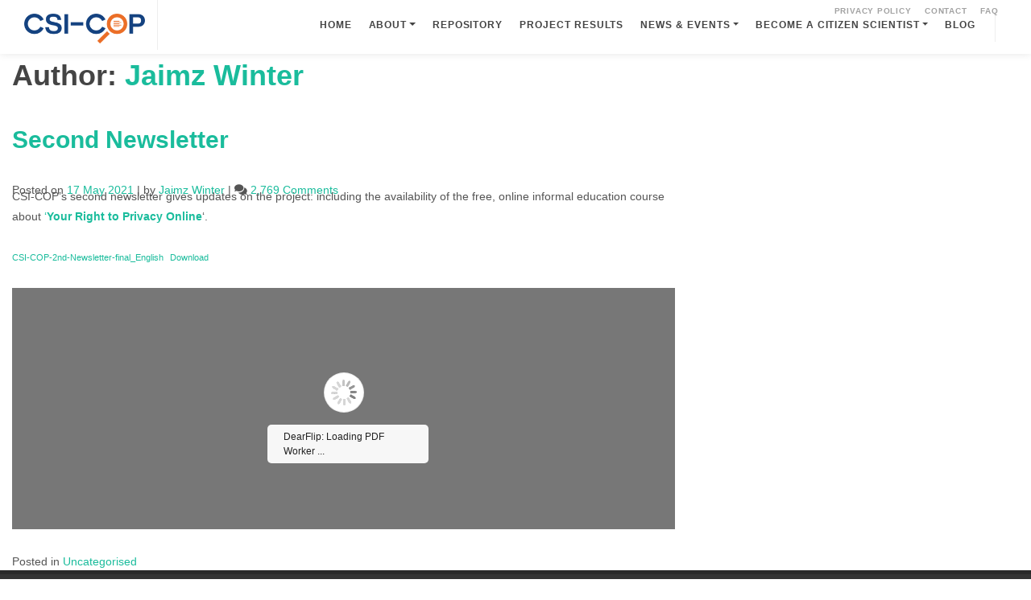

--- FILE ---
content_type: text/html; charset=UTF-8
request_url: https://csi-cop.eu/author/jaimz/
body_size: 13841
content:
<!DOCTYPE html>
<html lang="en-GB">
<head>
    <meta charset="UTF-8">
	<!--<link href="https://fonts.googleapis.com/css?family=Lato:300,400,400i,700|Raleway:300,400,500,600,700|Crete+Round:400i" 
    rel="stylesheet" type="text/css" /> -->
   <!-- <link href="" type="text/css" />
-->
    <meta name="viewport" content="width=device-width, initial-scale=1">
    <meta http-equiv="X-UA-Compatible" content="IE=edge">
    <link rel="profile" href="http://gmpg.org/xfn/11">
	<link rel="apple-touch-icon" sizes="57x57" 
		  href="https://csi-cop.eu/wp-content/themes/wp-bootstrap-starter-child/inc/assets/favicon/apple-icon-57x57.png" />
	<link rel="apple-touch-icon" sizes="60x60" 
		  href="https://csi-cop.eu/wp-content/themes/wp-bootstrap-starter-child/inc/assets/favicon/apple-icon-60x60.png" />
<link rel="apple-touch-icon" sizes="72x72" href="https://csi-cop.eu/wp-content/themes/wp-bootstrap-starter-child/inc/assets/favicon/apple-icon-72x72.png ">
<link rel="apple-touch-icon" sizes="76x76" href="https://csi-cop.eu/wp-content/themes/wp-bootstrap-starter-child/inc/assets/favicon/apple-icon-76x76.png">
<link rel="apple-touch-icon" sizes="114x114" href="https://csi-cop.eu/wp-content/themes/wp-bootstrap-starter-child/inc/assets/favicon/apple-icon-114x114.png">
<link rel="apple-touch-icon" sizes="120x120" href="https://csi-cop.eu/wp-content/themes/wp-bootstrap-starter-child/inc/assets/favicon/apple-icon-120x120.png">
<link rel="apple-touch-icon" sizes="144x144" href="https://csi-cop.eu/wp-content/themes/wp-bootstrap-starter-child/inc/assets/favicon/apple-icon-144x144.png">
<link rel="apple-touch-icon" sizes="152x152" href="https://csi-cop.eu/wp-content/themes/wp-bootstrap-starter-child/inc/assets/favicon/apple-icon-152x152.png">
<link rel="apple-touch-icon" sizes="180x180" href="https://csi-cop.eu/wp-content/themes/wp-bootstrap-starter-child/inc/assets/favicon/apple-icon-180x180.png">
<link rel="icon" type="image/png" sizes="192x192"  href="https://csi-cop.eu/wp-content/themes/wp-bootstrap-starter-child/inc/assets/favicon/android-icon-192x192.png">
<link rel="icon" type="image/png" sizes="32x32" href="https://csi-cop.eu/wp-content/themes/wp-bootstrap-starter-child/inc/assets/favicon/favicon-32x32.png ">
<link rel="icon" type="image/png" sizes="96x96" href="https://csi-cop.eu/wp-content/themes/wp-bootstrap-starter-child/inc/assets/favicon/favicon-96x96.png">
<link rel="icon" type="image/png" sizes="16x16" href="https://csi-cop.eu/wp-content/themes/wp-bootstrap-starter-child/inc/assets/favicon/favicon-16x16.png ">
<link rel="manifest" href="https://csi-cop.eu/wp-content/themes/wp-bootstrap-starter-child/inc/assets/favicon/manifest.json">
<meta name="msapplication-TileColor" content="#ffffff">
<meta name="msapplication-TileImage" content="https://csi-cop.eu/wp-content/themes/wp-bootstrap-starter-child/inc/assets/favicon//ms-icon-144x144.png ">
<meta name="theme-color" content="#ffffff">
<title>Jaimz Winter &#8211; csi-cop</title>
		    <!-- PVC Template -->
    <script type="text/template" id="pvc-stats-view-template">
    <i class="pvc-stats-icon medium" aria-hidden="true"><svg xmlns="http://www.w3.org/2000/svg" version="1.0" viewBox="0 0 502 315" preserveAspectRatio="xMidYMid meet"><g transform="translate(0,332) scale(0.1,-0.1)" fill="" stroke="none"><path d="M2394 3279 l-29 -30 -3 -207 c-2 -182 0 -211 15 -242 39 -76 157 -76 196 0 15 31 17 60 15 243 l-3 209 -33 29 c-26 23 -41 29 -80 29 -41 0 -53 -5 -78 -31z"/><path d="M3085 3251 c-45 -19 -58 -50 -96 -229 -47 -217 -49 -260 -13 -295 52 -53 146 -42 177 20 16 31 87 366 87 410 0 70 -86 122 -155 94z"/><path d="M1751 3234 c-13 -9 -29 -31 -37 -50 -12 -29 -10 -49 21 -204 19 -94 39 -189 45 -210 14 -50 54 -80 110 -80 34 0 48 6 76 34 21 21 34 44 34 59 0 14 -18 113 -40 219 -37 178 -43 195 -70 221 -36 32 -101 37 -139 11z"/><path d="M1163 3073 c-36 -7 -73 -59 -73 -102 0 -56 133 -378 171 -413 34 -32 83 -37 129 -13 70 36 67 87 -16 290 -86 209 -89 214 -129 231 -35 14 -42 15 -82 7z"/><path d="M3689 3066 c-15 -9 -33 -30 -42 -48 -48 -103 -147 -355 -147 -375 0 -98 131 -148 192 -74 13 15 57 108 97 206 80 196 84 226 37 273 -30 30 -99 39 -137 18z"/><path d="M583 2784 c-38 -19 -67 -74 -58 -113 9 -42 211 -354 242 -373 16 -10 45 -18 66 -18 51 0 107 52 107 100 0 39 -1 41 -124 234 -80 126 -108 162 -133 173 -41 17 -61 16 -100 -3z"/><path d="M4250 2784 c-14 -9 -74 -91 -133 -183 -95 -150 -107 -173 -107 -213 0 -55 33 -94 87 -104 67 -13 90 8 211 198 130 202 137 225 78 284 -27 27 -42 34 -72 34 -22 0 -50 -8 -64 -16z"/><path d="M2275 2693 c-553 -48 -1095 -270 -1585 -649 -135 -104 -459 -423 -483 -476 -23 -49 -22 -139 2 -186 73 -142 361 -457 571 -626 285 -228 642 -407 990 -497 242 -63 336 -73 660 -74 310 0 370 5 595 52 535 111 1045 392 1455 803 122 121 250 273 275 326 19 41 19 137 0 174 -41 79 -309 363 -465 492 -447 370 -946 591 -1479 653 -113 14 -422 18 -536 8z m395 -428 c171 -34 330 -124 456 -258 112 -119 167 -219 211 -378 27 -96 24 -300 -5 -401 -72 -255 -236 -447 -474 -557 -132 -62 -201 -76 -368 -76 -167 0 -236 14 -368 76 -213 98 -373 271 -451 485 -162 444 86 934 547 1084 153 49 292 57 452 25z m909 -232 c222 -123 408 -262 593 -441 76 -74 138 -139 138 -144 0 -16 -233 -242 -330 -319 -155 -123 -309 -223 -461 -299 l-81 -41 32 46 c18 26 49 83 70 128 143 306 141 649 -6 957 -25 52 -61 116 -79 142 l-34 47 45 -20 c26 -10 76 -36 113 -56z m-2057 25 c-40 -58 -105 -190 -130 -263 -110 -324 -59 -707 132 -981 25 -35 42 -64 37 -64 -19 0 -241 119 -326 174 -188 122 -406 314 -532 468 l-58 71 108 103 c185 178 428 349 672 473 66 33 121 60 123 61 2 0 -10 -19 -26 -42z"/><path d="M2375 1950 c-198 -44 -350 -190 -395 -379 -18 -76 -8 -221 19 -290 114 -284 457 -406 731 -260 98 52 188 154 231 260 27 69 37 214 19 290 -38 163 -166 304 -326 360 -67 23 -215 33 -279 19z"/></g></svg></i> 
	 <%= total_view %> total views	<% if ( today_view > 0 ) { %>
		<span class="views_today">,  <%= today_view %> views today</span>
	<% } %>
	</span>
	</script>
		    <meta name='robots' content='max-image-preview:large' />

            <script data-no-defer="1" data-ezscrex="false" data-cfasync="false" data-pagespeed-no-defer data-cookieconsent="ignore">
                var ctPublicFunctions = {"_ajax_nonce":"ce5b7c4b2e","_rest_nonce":"003e860a99","_ajax_url":"\/wp-admin\/admin-ajax.php","_rest_url":"https:\/\/csi-cop.eu\/wp-json\/","data__cookies_type":"none","data__ajax_type":"rest","text__wait_for_decoding":"Decoding the contact data, let us a few seconds to finish. Anti-Spam by CleanTalk","cookiePrefix":"","wprocket_detected":false,"host_url":"csi-cop.eu"}
            </script>
        
            <script data-no-defer="1" data-ezscrex="false" data-cfasync="false" data-pagespeed-no-defer data-cookieconsent="ignore">
                var ctPublic = {"_ajax_nonce":"ce5b7c4b2e","settings__forms__check_internal":0,"settings__forms__check_external":0,"settings__forms__search_test":1,"settings__data__bot_detector_enabled":0,"blog_home":"https:\/\/csi-cop.eu\/","pixel__setting":"3","pixel__enabled":false,"pixel__url":"https:\/\/moderate8-v4.cleantalk.org\/pixel\/66247338185736c0506237d19a1c1a4d.gif","data__email_check_before_post":1,"data__email_check_exist_post":0,"data__cookies_type":"none","data__key_is_ok":false,"data__visible_fields_required":true,"wl_brandname":"Anti-Spam by CleanTalk","wl_brandname_short":"CleanTalk","ct_checkjs_key":677996101,"emailEncoderPassKey":"4a2f7eda202adc5c83b98beaa7eb993f","bot_detector_forms_excluded":"W10=","advancedCacheExists":false,"varnishCacheExists":false,"wc_ajax_add_to_cart":false}
            </script>
        <link rel="alternate" type="application/rss+xml" title="csi-cop &raquo; Feed" href="https://csi-cop.eu/feed/" />
<link rel="alternate" type="application/rss+xml" title="csi-cop &raquo; Comments Feed" href="https://csi-cop.eu/comments/feed/" />
<link rel="alternate" type="application/rss+xml" title="csi-cop &raquo; Posts by Jaimz Winter Feed" href="https://csi-cop.eu/author/jaimz/feed/" />
<script type="text/javascript">
window._wpemojiSettings = {"baseUrl":"https:\/\/s.w.org\/images\/core\/emoji\/14.0.0\/72x72\/","ext":".png","svgUrl":"https:\/\/s.w.org\/images\/core\/emoji\/14.0.0\/svg\/","svgExt":".svg","source":{"concatemoji":"https:\/\/csi-cop.eu\/wp-includes\/js\/wp-emoji-release.min.js?ver=6.1.9"}};
/*! This file is auto-generated */
!function(e,a,t){var n,r,o,i=a.createElement("canvas"),p=i.getContext&&i.getContext("2d");function s(e,t){var a=String.fromCharCode,e=(p.clearRect(0,0,i.width,i.height),p.fillText(a.apply(this,e),0,0),i.toDataURL());return p.clearRect(0,0,i.width,i.height),p.fillText(a.apply(this,t),0,0),e===i.toDataURL()}function c(e){var t=a.createElement("script");t.src=e,t.defer=t.type="text/javascript",a.getElementsByTagName("head")[0].appendChild(t)}for(o=Array("flag","emoji"),t.supports={everything:!0,everythingExceptFlag:!0},r=0;r<o.length;r++)t.supports[o[r]]=function(e){if(p&&p.fillText)switch(p.textBaseline="top",p.font="600 32px Arial",e){case"flag":return s([127987,65039,8205,9895,65039],[127987,65039,8203,9895,65039])?!1:!s([55356,56826,55356,56819],[55356,56826,8203,55356,56819])&&!s([55356,57332,56128,56423,56128,56418,56128,56421,56128,56430,56128,56423,56128,56447],[55356,57332,8203,56128,56423,8203,56128,56418,8203,56128,56421,8203,56128,56430,8203,56128,56423,8203,56128,56447]);case"emoji":return!s([129777,127995,8205,129778,127999],[129777,127995,8203,129778,127999])}return!1}(o[r]),t.supports.everything=t.supports.everything&&t.supports[o[r]],"flag"!==o[r]&&(t.supports.everythingExceptFlag=t.supports.everythingExceptFlag&&t.supports[o[r]]);t.supports.everythingExceptFlag=t.supports.everythingExceptFlag&&!t.supports.flag,t.DOMReady=!1,t.readyCallback=function(){t.DOMReady=!0},t.supports.everything||(n=function(){t.readyCallback()},a.addEventListener?(a.addEventListener("DOMContentLoaded",n,!1),e.addEventListener("load",n,!1)):(e.attachEvent("onload",n),a.attachEvent("onreadystatechange",function(){"complete"===a.readyState&&t.readyCallback()})),(e=t.source||{}).concatemoji?c(e.concatemoji):e.wpemoji&&e.twemoji&&(c(e.twemoji),c(e.wpemoji)))}(window,document,window._wpemojiSettings);
</script>
<style type="text/css">
img.wp-smiley,
img.emoji {
	display: inline !important;
	border: none !important;
	box-shadow: none !important;
	height: 1em !important;
	width: 1em !important;
	margin: 0 0.07em !important;
	vertical-align: -0.1em !important;
	background: none !important;
	padding: 0 !important;
}
</style>
	<link rel='stylesheet' id='wp-block-library-css' href='https://csi-cop.eu/wp-includes/css/dist/block-library/style.min.css?ver=6.1.9' type='text/css' media='all' />
<link rel='stylesheet' id='awsm-ead-public-css' href='https://csi-cop.eu/wp-content/plugins/embed-any-document/css/embed-public.min.css?ver=2.7.2' type='text/css' media='all' />
<link rel='stylesheet' id='classic-theme-styles-css' href='https://csi-cop.eu/wp-includes/css/classic-themes.min.css?ver=1' type='text/css' media='all' />
<style id='global-styles-inline-css' type='text/css'>
body{--wp--preset--color--black: #000000;--wp--preset--color--cyan-bluish-gray: #abb8c3;--wp--preset--color--white: #ffffff;--wp--preset--color--pale-pink: #f78da7;--wp--preset--color--vivid-red: #cf2e2e;--wp--preset--color--luminous-vivid-orange: #ff6900;--wp--preset--color--luminous-vivid-amber: #fcb900;--wp--preset--color--light-green-cyan: #7bdcb5;--wp--preset--color--vivid-green-cyan: #00d084;--wp--preset--color--pale-cyan-blue: #8ed1fc;--wp--preset--color--vivid-cyan-blue: #0693e3;--wp--preset--color--vivid-purple: #9b51e0;--wp--preset--gradient--vivid-cyan-blue-to-vivid-purple: linear-gradient(135deg,rgba(6,147,227,1) 0%,rgb(155,81,224) 100%);--wp--preset--gradient--light-green-cyan-to-vivid-green-cyan: linear-gradient(135deg,rgb(122,220,180) 0%,rgb(0,208,130) 100%);--wp--preset--gradient--luminous-vivid-amber-to-luminous-vivid-orange: linear-gradient(135deg,rgba(252,185,0,1) 0%,rgba(255,105,0,1) 100%);--wp--preset--gradient--luminous-vivid-orange-to-vivid-red: linear-gradient(135deg,rgba(255,105,0,1) 0%,rgb(207,46,46) 100%);--wp--preset--gradient--very-light-gray-to-cyan-bluish-gray: linear-gradient(135deg,rgb(238,238,238) 0%,rgb(169,184,195) 100%);--wp--preset--gradient--cool-to-warm-spectrum: linear-gradient(135deg,rgb(74,234,220) 0%,rgb(151,120,209) 20%,rgb(207,42,186) 40%,rgb(238,44,130) 60%,rgb(251,105,98) 80%,rgb(254,248,76) 100%);--wp--preset--gradient--blush-light-purple: linear-gradient(135deg,rgb(255,206,236) 0%,rgb(152,150,240) 100%);--wp--preset--gradient--blush-bordeaux: linear-gradient(135deg,rgb(254,205,165) 0%,rgb(254,45,45) 50%,rgb(107,0,62) 100%);--wp--preset--gradient--luminous-dusk: linear-gradient(135deg,rgb(255,203,112) 0%,rgb(199,81,192) 50%,rgb(65,88,208) 100%);--wp--preset--gradient--pale-ocean: linear-gradient(135deg,rgb(255,245,203) 0%,rgb(182,227,212) 50%,rgb(51,167,181) 100%);--wp--preset--gradient--electric-grass: linear-gradient(135deg,rgb(202,248,128) 0%,rgb(113,206,126) 100%);--wp--preset--gradient--midnight: linear-gradient(135deg,rgb(2,3,129) 0%,rgb(40,116,252) 100%);--wp--preset--duotone--dark-grayscale: url('#wp-duotone-dark-grayscale');--wp--preset--duotone--grayscale: url('#wp-duotone-grayscale');--wp--preset--duotone--purple-yellow: url('#wp-duotone-purple-yellow');--wp--preset--duotone--blue-red: url('#wp-duotone-blue-red');--wp--preset--duotone--midnight: url('#wp-duotone-midnight');--wp--preset--duotone--magenta-yellow: url('#wp-duotone-magenta-yellow');--wp--preset--duotone--purple-green: url('#wp-duotone-purple-green');--wp--preset--duotone--blue-orange: url('#wp-duotone-blue-orange');--wp--preset--font-size--small: 13px;--wp--preset--font-size--medium: 20px;--wp--preset--font-size--large: 36px;--wp--preset--font-size--x-large: 42px;--wp--preset--spacing--20: 0.44rem;--wp--preset--spacing--30: 0.67rem;--wp--preset--spacing--40: 1rem;--wp--preset--spacing--50: 1.5rem;--wp--preset--spacing--60: 2.25rem;--wp--preset--spacing--70: 3.38rem;--wp--preset--spacing--80: 5.06rem;}:where(.is-layout-flex){gap: 0.5em;}body .is-layout-flow > .alignleft{float: left;margin-inline-start: 0;margin-inline-end: 2em;}body .is-layout-flow > .alignright{float: right;margin-inline-start: 2em;margin-inline-end: 0;}body .is-layout-flow > .aligncenter{margin-left: auto !important;margin-right: auto !important;}body .is-layout-constrained > .alignleft{float: left;margin-inline-start: 0;margin-inline-end: 2em;}body .is-layout-constrained > .alignright{float: right;margin-inline-start: 2em;margin-inline-end: 0;}body .is-layout-constrained > .aligncenter{margin-left: auto !important;margin-right: auto !important;}body .is-layout-constrained > :where(:not(.alignleft):not(.alignright):not(.alignfull)){max-width: var(--wp--style--global--content-size);margin-left: auto !important;margin-right: auto !important;}body .is-layout-constrained > .alignwide{max-width: var(--wp--style--global--wide-size);}body .is-layout-flex{display: flex;}body .is-layout-flex{flex-wrap: wrap;align-items: center;}body .is-layout-flex > *{margin: 0;}:where(.wp-block-columns.is-layout-flex){gap: 2em;}.has-black-color{color: var(--wp--preset--color--black) !important;}.has-cyan-bluish-gray-color{color: var(--wp--preset--color--cyan-bluish-gray) !important;}.has-white-color{color: var(--wp--preset--color--white) !important;}.has-pale-pink-color{color: var(--wp--preset--color--pale-pink) !important;}.has-vivid-red-color{color: var(--wp--preset--color--vivid-red) !important;}.has-luminous-vivid-orange-color{color: var(--wp--preset--color--luminous-vivid-orange) !important;}.has-luminous-vivid-amber-color{color: var(--wp--preset--color--luminous-vivid-amber) !important;}.has-light-green-cyan-color{color: var(--wp--preset--color--light-green-cyan) !important;}.has-vivid-green-cyan-color{color: var(--wp--preset--color--vivid-green-cyan) !important;}.has-pale-cyan-blue-color{color: var(--wp--preset--color--pale-cyan-blue) !important;}.has-vivid-cyan-blue-color{color: var(--wp--preset--color--vivid-cyan-blue) !important;}.has-vivid-purple-color{color: var(--wp--preset--color--vivid-purple) !important;}.has-black-background-color{background-color: var(--wp--preset--color--black) !important;}.has-cyan-bluish-gray-background-color{background-color: var(--wp--preset--color--cyan-bluish-gray) !important;}.has-white-background-color{background-color: var(--wp--preset--color--white) !important;}.has-pale-pink-background-color{background-color: var(--wp--preset--color--pale-pink) !important;}.has-vivid-red-background-color{background-color: var(--wp--preset--color--vivid-red) !important;}.has-luminous-vivid-orange-background-color{background-color: var(--wp--preset--color--luminous-vivid-orange) !important;}.has-luminous-vivid-amber-background-color{background-color: var(--wp--preset--color--luminous-vivid-amber) !important;}.has-light-green-cyan-background-color{background-color: var(--wp--preset--color--light-green-cyan) !important;}.has-vivid-green-cyan-background-color{background-color: var(--wp--preset--color--vivid-green-cyan) !important;}.has-pale-cyan-blue-background-color{background-color: var(--wp--preset--color--pale-cyan-blue) !important;}.has-vivid-cyan-blue-background-color{background-color: var(--wp--preset--color--vivid-cyan-blue) !important;}.has-vivid-purple-background-color{background-color: var(--wp--preset--color--vivid-purple) !important;}.has-black-border-color{border-color: var(--wp--preset--color--black) !important;}.has-cyan-bluish-gray-border-color{border-color: var(--wp--preset--color--cyan-bluish-gray) !important;}.has-white-border-color{border-color: var(--wp--preset--color--white) !important;}.has-pale-pink-border-color{border-color: var(--wp--preset--color--pale-pink) !important;}.has-vivid-red-border-color{border-color: var(--wp--preset--color--vivid-red) !important;}.has-luminous-vivid-orange-border-color{border-color: var(--wp--preset--color--luminous-vivid-orange) !important;}.has-luminous-vivid-amber-border-color{border-color: var(--wp--preset--color--luminous-vivid-amber) !important;}.has-light-green-cyan-border-color{border-color: var(--wp--preset--color--light-green-cyan) !important;}.has-vivid-green-cyan-border-color{border-color: var(--wp--preset--color--vivid-green-cyan) !important;}.has-pale-cyan-blue-border-color{border-color: var(--wp--preset--color--pale-cyan-blue) !important;}.has-vivid-cyan-blue-border-color{border-color: var(--wp--preset--color--vivid-cyan-blue) !important;}.has-vivid-purple-border-color{border-color: var(--wp--preset--color--vivid-purple) !important;}.has-vivid-cyan-blue-to-vivid-purple-gradient-background{background: var(--wp--preset--gradient--vivid-cyan-blue-to-vivid-purple) !important;}.has-light-green-cyan-to-vivid-green-cyan-gradient-background{background: var(--wp--preset--gradient--light-green-cyan-to-vivid-green-cyan) !important;}.has-luminous-vivid-amber-to-luminous-vivid-orange-gradient-background{background: var(--wp--preset--gradient--luminous-vivid-amber-to-luminous-vivid-orange) !important;}.has-luminous-vivid-orange-to-vivid-red-gradient-background{background: var(--wp--preset--gradient--luminous-vivid-orange-to-vivid-red) !important;}.has-very-light-gray-to-cyan-bluish-gray-gradient-background{background: var(--wp--preset--gradient--very-light-gray-to-cyan-bluish-gray) !important;}.has-cool-to-warm-spectrum-gradient-background{background: var(--wp--preset--gradient--cool-to-warm-spectrum) !important;}.has-blush-light-purple-gradient-background{background: var(--wp--preset--gradient--blush-light-purple) !important;}.has-blush-bordeaux-gradient-background{background: var(--wp--preset--gradient--blush-bordeaux) !important;}.has-luminous-dusk-gradient-background{background: var(--wp--preset--gradient--luminous-dusk) !important;}.has-pale-ocean-gradient-background{background: var(--wp--preset--gradient--pale-ocean) !important;}.has-electric-grass-gradient-background{background: var(--wp--preset--gradient--electric-grass) !important;}.has-midnight-gradient-background{background: var(--wp--preset--gradient--midnight) !important;}.has-small-font-size{font-size: var(--wp--preset--font-size--small) !important;}.has-medium-font-size{font-size: var(--wp--preset--font-size--medium) !important;}.has-large-font-size{font-size: var(--wp--preset--font-size--large) !important;}.has-x-large-font-size{font-size: var(--wp--preset--font-size--x-large) !important;}
.wp-block-navigation a:where(:not(.wp-element-button)){color: inherit;}
:where(.wp-block-columns.is-layout-flex){gap: 2em;}
.wp-block-pullquote{font-size: 1.5em;line-height: 1.6;}
</style>
<link rel='stylesheet' id='af-fontawesome-css' href='https://csi-cop.eu/wp-content/plugins/asgaros-forum/libs/fontawesome/css/all.min.css?ver=2.4.0' type='text/css' media='all' />
<link rel='stylesheet' id='af-fontawesome-compat-v4-css' href='https://csi-cop.eu/wp-content/plugins/asgaros-forum/libs/fontawesome/css/v4-shims.min.css?ver=2.4.0' type='text/css' media='all' />
<link rel='stylesheet' id='af-widgets-css' href='https://csi-cop.eu/wp-content/plugins/asgaros-forum/skin/widgets.css?ver=2.4.0' type='text/css' media='all' />
<link rel='stylesheet' id='ct_public_css-css' href='https://csi-cop.eu/wp-content/plugins/cleantalk-spam-protect/css/cleantalk-public.min.css?ver=6.46' type='text/css' media='all' />
<link rel='stylesheet' id='ct_email_decoder_css-css' href='https://csi-cop.eu/wp-content/plugins/cleantalk-spam-protect/css/cleantalk-email-decoder.min.css?ver=6.46' type='text/css' media='all' />
<link rel='stylesheet' id='contact-form-7-css' href='https://csi-cop.eu/wp-content/plugins/contact-form-7/includes/css/styles.css?ver=5.7.4' type='text/css' media='all' />
<link rel='stylesheet' id='ctf_styles-css' href='https://csi-cop.eu/wp-content/plugins/custom-twitter-feeds/css/ctf-styles.min.css?ver=2.0.5' type='text/css' media='all' />
<link rel='stylesheet' id='wpdm-font-awesome-css' href='https://csi-cop.eu/wp-content/plugins/download-manager/assets/fontawesome/css/all.min.css?ver=6.1.9' type='text/css' media='all' />
<link rel='stylesheet' id='wpdm-front-bootstrap-css' href='https://csi-cop.eu/wp-content/plugins/download-manager/assets/bootstrap/css/bootstrap.min.css?ver=6.1.9' type='text/css' media='all' />
<link rel='stylesheet' id='wpdm-front-css' href='https://csi-cop.eu/wp-content/plugins/download-manager/assets/css/front.css?ver=6.1.9' type='text/css' media='all' />
<link rel='stylesheet' id='a3-pvc-style-css' href='https://csi-cop.eu/wp-content/plugins/page-views-count/assets/css/style.min.css?ver=2.6.3' type='text/css' media='all' />
<link rel='stylesheet' id='wordpress-popular-posts-css-css' href='https://csi-cop.eu/wp-content/plugins/wordpress-popular-posts/assets/css/wpp.css?ver=6.1.1' type='text/css' media='all' />
<link rel='stylesheet' id='wp-bootstrap-starter-bootstrap-css-css' href='https://csi-cop.eu/wp-content/themes/wp-bootstrap-starter/inc/assets/css/bootstrap.min.css?ver=6.1.9' type='text/css' media='all' />
<link rel='stylesheet' id='wp-bootstrap-starter-fontawesome-cdn-css' href='https://csi-cop.eu/wp-content/themes/wp-bootstrap-starter/inc/assets/css/fontawesome.min.css?ver=6.1.9' type='text/css' media='all' />
<link rel='stylesheet' id='wp-bootstrap-starter-style-css' href='https://csi-cop.eu/wp-content/themes/wp-bootstrap-starter-child/style.css?ver=6.1.9' type='text/css' media='all' />
<link rel='stylesheet' id='dflip-icons-style-css' href='https://csi-cop.eu/wp-content/plugins/3d-flipbook-dflip-lite/assets/css/themify-icons.min.css?ver=1.7.35' type='text/css' media='all' />
<link rel='stylesheet' id='dflip-style-css' href='https://csi-cop.eu/wp-content/plugins/3d-flipbook-dflip-lite/assets/css/dflip.min.css?ver=1.7.35' type='text/css' media='all' />
<link rel='stylesheet' id='a3pvc-css' href='//csi-cop.eu/wp-content/uploads/sass/pvc.min.css?ver=1666018207' type='text/css' media='all' />
<link rel='stylesheet' id='all-css' href='https://csi-cop.eu/wp-content/themes/wp-bootstrap-starter-child/inc/assets/css/swiper.css?ver=6.1.9' type='text/css' media='all' />
<link rel='stylesheet' id='animateg-css' href='https://csi-cop.eu/wp-content/themes/wp-bootstrap-starter-child/inc/assets/css/dark.css?ver=6.1.9' type='text/css' media='all' />
<link rel='stylesheet' id='owl-carousel-css' href='https://csi-cop.eu/wp-content/themes/wp-bootstrap-starter-child/inc/assets/css/font-icons.css?ver=6.1.9' type='text/css' media='all' />
<link rel='stylesheet' id='animate-css' href='https://csi-cop.eu/wp-content/themes/wp-bootstrap-starter-child/inc/assets/css/animate.css?ver=6.1.9' type='text/css' media='all' />
<link rel='stylesheet' id='popup-css' href='https://csi-cop.eu/wp-content/themes/wp-bootstrap-starter-child/inc/assets/css/magnific-popup.css?ver=6.1.9' type='text/css' media='all' />
<link rel='stylesheet' id='responsive-css' href='https://csi-cop.eu/wp-content/themes/wp-bootstrap-starter-child/inc/assets/css/responsive.css?ver=6.1.9' type='text/css' media='all' />
<link rel='stylesheet' id='child-style-css' href='https://csi-cop.eu/wp-content/themes/wp-bootstrap-starter-child/style.css?ver=6.1.9' type='text/css' media='all' />
<script type='text/javascript' src='https://csi-cop.eu/wp-includes/js/jquery/jquery.min.js?ver=3.6.1' id='jquery-core-js'></script>
<script type='text/javascript' src='https://csi-cop.eu/wp-includes/js/jquery/jquery-migrate.min.js?ver=3.3.2' id='jquery-migrate-js'></script>
<script type='text/javascript' data-pagespeed-no-defer src='https://csi-cop.eu/wp-content/plugins/cleantalk-spam-protect/js/apbct-public-bundle.min.js?ver=6.46' id='ct_public_functions-js'></script>
<script type='text/javascript' src='https://csi-cop.eu/wp-content/plugins/download-manager/assets/bootstrap/js/popper.min.js?ver=6.1.9' id='wpdm-poper-js'></script>
<script type='text/javascript' src='https://csi-cop.eu/wp-content/plugins/download-manager/assets/bootstrap/js/bootstrap.min.js?ver=6.1.9' id='wpdm-front-bootstrap-js'></script>
<script type='text/javascript' id='wpdm-frontjs-js-extra'>
/* <![CDATA[ */
var wpdm_url = {"home":"https:\/\/csi-cop.eu\/","site":"https:\/\/csi-cop.eu\/","ajax":"https:\/\/csi-cop.eu\/wp-admin\/admin-ajax.php"};
var wpdm_js = {"spinner":"<i class=\"fas fa-sun fa-spin\"><\/i>"};
/* ]]> */
</script>
<script type='text/javascript' src='https://csi-cop.eu/wp-content/plugins/download-manager/assets/js/front.js?ver=3.2.67' id='wpdm-frontjs-js'></script>
<script type='text/javascript' src='https://csi-cop.eu/wp-includes/js/underscore.min.js?ver=1.13.4' id='underscore-js'></script>
<script type='text/javascript' src='https://csi-cop.eu/wp-includes/js/backbone.min.js?ver=1.4.1' id='backbone-js'></script>
<script type='text/javascript' id='a3-pvc-backbone-js-extra'>
/* <![CDATA[ */
var vars = {"rest_api_url":"https:\/\/csi-cop.eu\/wp-json\/pvc\/v1"};
/* ]]> */
</script>
<script type='text/javascript' src='https://csi-cop.eu/wp-content/plugins/page-views-count/assets/js/pvc.backbone.min.js?ver=2.6.3' id='a3-pvc-backbone-js'></script>
<script type='application/json' id='wpp-json'>
{"sampling_active":0,"sampling_rate":100,"ajax_url":"https:\/\/csi-cop.eu\/wp-json\/wordpress-popular-posts\/v1\/popular-posts","api_url":"https:\/\/csi-cop.eu\/wp-json\/wordpress-popular-posts","ID":0,"token":"003e860a99","lang":0,"debug":0}
</script>
<script type='text/javascript' src='https://csi-cop.eu/wp-content/plugins/wordpress-popular-posts/assets/js/wpp.min.js?ver=6.1.1' id='wpp-js-js'></script>
<script type='text/javascript' id='news-ajax-handle-js-extra'>
/* <![CDATA[ */
var the_ajax_script = {"ajaxurl":"https:\/\/csi-cop.eu\/wp-admin\/admin-ajax.php"};
/* ]]> */
</script>
<script type='text/javascript' src='https://csi-cop.eu/wp-content/themes/wp-bootstrap-starter-child/inc/assets/js/ajax.js?ver=6.1.9' id='news-ajax-handle-js'></script>
<!--[if lt IE 9]>
<script type='text/javascript' src='https://csi-cop.eu/wp-content/themes/wp-bootstrap-starter/inc/assets/js/html5.js?ver=3.7.0' id='html5hiv-js'></script>
<![endif]-->
<link rel="https://api.w.org/" href="https://csi-cop.eu/wp-json/" /><link rel="alternate" type="application/json" href="https://csi-cop.eu/wp-json/wp/v2/users/20" /><link rel="EditURI" type="application/rsd+xml" title="RSD" href="https://csi-cop.eu/xmlrpc.php?rsd" />
<link rel="wlwmanifest" type="application/wlwmanifest+xml" href="https://csi-cop.eu/wp-includes/wlwmanifest.xml" />
<meta name="generator" content="WordPress 6.1.9" />
            <style id="wpp-loading-animation-styles">@-webkit-keyframes bgslide{from{background-position-x:0}to{background-position-x:-200%}}@keyframes bgslide{from{background-position-x:0}to{background-position-x:-200%}}.wpp-widget-placeholder,.wpp-widget-block-placeholder{margin:0 auto;width:60px;height:3px;background:#dd3737;background:linear-gradient(90deg,#dd3737 0%,#571313 10%,#dd3737 100%);background-size:200% auto;border-radius:3px;-webkit-animation:bgslide 1s infinite linear;animation:bgslide 1s infinite linear}</style>
            <link rel="pingback" href="https://csi-cop.eu/xmlrpc.php">    <style type="text/css">
        #page-sub-header { background: #fff; }
    </style>
    <script data-cfasync="false"> var dFlipLocation = "https://csi-cop.eu/wp-content/plugins/3d-flipbook-dflip-lite/assets/"; var dFlipWPGlobal = {"text":{"toggleSound":"Turn on\/off Sound","toggleThumbnails":"Toggle Thumbnails","toggleOutline":"Toggle Outline\/Bookmark","previousPage":"Previous Page","nextPage":"Next Page","toggleFullscreen":"Toggle Fullscreen","zoomIn":"Zoom In","zoomOut":"Zoom Out","toggleHelp":"Toggle Help","singlePageMode":"Single Page Mode","doublePageMode":"Double Page Mode","downloadPDFFile":"Download PDF File","gotoFirstPage":"Goto First Page","gotoLastPage":"Goto Last Page","share":"Share","mailSubject":"I wanted you to see this FlipBook","mailBody":"Check out this site {{url}}","loading":"DearFlip: Loading "},"moreControls":"download,pageMode,startPage,endPage,sound","hideControls":"","scrollWheel":"true","backgroundColor":"#777","backgroundImage":"","height":"auto","paddingLeft":"20","paddingRight":"20","controlsPosition":"bottom","duration":800,"soundEnable":"true","enableDownload":"true","enableAnnotation":"false","enableAnalytics":"false","webgl":"true","hard":"none","maxTextureSize":"1600","rangeChunkSize":"524288","zoomRatio":1.5,"stiffness":3,"pageMode":"0","singlePageMode":"0","pageSize":"0","autoPlay":"false","autoPlayDuration":5000,"autoPlayStart":"false","linkTarget":"2","sharePrefix":"dearflip-"};</script><meta name="generator" content="WordPress Download Manager 3.2.67" />
                <link href="https://fonts.googleapis.com/css?family=Rubik"
              rel="stylesheet">
        <style>
            .w3eden .fetfont,
            .w3eden .btn,
            .w3eden .btn.wpdm-front h3.title,
            .w3eden .wpdm-social-lock-box .IN-widget a span:last-child,
            .w3eden #xfilelist .panel-heading,
            .w3eden .wpdm-frontend-tabs a,
            .w3eden .alert:before,
            .w3eden .panel .panel-heading,
            .w3eden .discount-msg,
            .w3eden .panel.dashboard-panel h3,
            .w3eden #wpdm-dashboard-sidebar .list-group-item,
            .w3eden #package-description .wp-switch-editor,
            .w3eden .w3eden.author-dashbboard .nav.nav-tabs li a,
            .w3eden .wpdm_cart thead th,
            .w3eden #csp .list-group-item,
            .w3eden .modal-title {
                font-family: Rubik, -apple-system, BlinkMacSystemFont, "Segoe UI", Roboto, Helvetica, Arial, sans-serif, "Apple Color Emoji", "Segoe UI Emoji", "Segoe UI Symbol";
                text-transform: uppercase;
                font-weight: 700;
            }
            .w3eden #csp .list-group-item {
                text-transform: unset;
            }


        </style>
            <style>
        /* WPDM Link Template Styles */        </style>
                <style>

            :root {
                --color-primary: #4a8eff;
                --color-primary-rgb: 74, 142, 255;
                --color-primary-hover: #5998ff;
                --color-primary-active: #3281ff;
                --color-secondary: #6c757d;
                --color-secondary-rgb: 108, 117, 125;
                --color-secondary-hover: #6c757d;
                --color-secondary-active: #6c757d;
                --color-success: #018e11;
                --color-success-rgb: 1, 142, 17;
                --color-success-hover: #0aad01;
                --color-success-active: #0c8c01;
                --color-info: #2CA8FF;
                --color-info-rgb: 44, 168, 255;
                --color-info-hover: #2CA8FF;
                --color-info-active: #2CA8FF;
                --color-warning: #FFB236;
                --color-warning-rgb: 255, 178, 54;
                --color-warning-hover: #FFB236;
                --color-warning-active: #FFB236;
                --color-danger: #ff5062;
                --color-danger-rgb: 255, 80, 98;
                --color-danger-hover: #ff5062;
                --color-danger-active: #ff5062;
                --color-green: #30b570;
                --color-blue: #0073ff;
                --color-purple: #8557D3;
                --color-red: #ff5062;
                --color-muted: rgba(69, 89, 122, 0.6);
                --wpdm-font: "Rubik", -apple-system, BlinkMacSystemFont, "Segoe UI", Roboto, Helvetica, Arial, sans-serif, "Apple Color Emoji", "Segoe UI Emoji", "Segoe UI Symbol";
            }

            .wpdm-download-link.btn.btn-primary {
                border-radius: 4px;
            }


        </style>
        <style id="wpforms-css-vars-root">
				:root {
					--wpforms-field-border-radius: 3px;
--wpforms-field-background-color: #ffffff;
--wpforms-field-border-color: rgba( 0, 0, 0, 0.25 );
--wpforms-field-text-color: rgba( 0, 0, 0, 0.7 );
--wpforms-label-color: rgba( 0, 0, 0, 0.85 );
--wpforms-label-sublabel-color: rgba( 0, 0, 0, 0.55 );
--wpforms-label-error-color: #d63637;
--wpforms-button-border-radius: 3px;
--wpforms-button-background-color: #066aab;
--wpforms-button-text-color: #ffffff;
--wpforms-field-size-input-height: 43px;
--wpforms-field-size-input-spacing: 15px;
--wpforms-field-size-font-size: 16px;
--wpforms-field-size-line-height: 19px;
--wpforms-field-size-padding-h: 14px;
--wpforms-field-size-checkbox-size: 16px;
--wpforms-field-size-sublabel-spacing: 5px;
--wpforms-field-size-icon-size: 1;
--wpforms-label-size-font-size: 16px;
--wpforms-label-size-line-height: 19px;
--wpforms-label-size-sublabel-font-size: 14px;
--wpforms-label-size-sublabel-line-height: 17px;
--wpforms-button-size-font-size: 17px;
--wpforms-button-size-height: 41px;
--wpforms-button-size-padding-h: 15px;
--wpforms-button-size-margin-top: 10px;

				}
			</style>
</head>

<body class="archive author author-jaimz author-20 wp-custom-logo stretched hfeed not-guest-author">

<div id="page" class="site">
<!--	<a class="skip-link screen-reader-text" href="#content"></a>-->
    	
   

	<!-- Document Wrapper
	============================================= -->
	<div id="wrapper" class="clearfix">
	
	
	<!-- Header
		============================================= -->
		<header id="header" class="full-header sticky-header">

			<div id="header-wrap">

				<div class="container clearfix">

					<div id="primary-menu-trigger"><i class="icon-reorder"></i></div>

					<!-- Logo
					============================================= -->
					<div id="logo">
						<a href="https://csi-cop.eu/" class="standard-logo">
                       
                        <img src="https://csi-cop.eu/wp-content/uploads/2020/05/logo-1.png" alt="csi-cop">                       
                       </a>
						<!-- <a href="index.html" class="retina-logo" data-dark-logo="images/logo-dark@2x.png"><img src="images/logo@2x.png" alt="Canvas Logo"></a> -->
					</div><!-- #logo end -->
					
					
					<nav class="navbar navbar-expand-md p-0" id="primary-menu">
                   
                    <button class="navbar-toggler" type="button" data-toggle="collapse" data-target="#main-nav" aria-controls="" aria-expanded="false" aria-label="Toggle navigation"> <span class="navbar-toggler-icon"></span>
                    </button>
                   
                      <ul id="menu-primary" class="navbar-nav one-page-menu"><li itemscope="itemscope" itemtype="https://www.schema.org/SiteNavigationElement" id="menu-item-56" class="menu-item menu-item-type-post_type menu-item-object-page menu-item-home menu-item-56 nav-item"><a title="Home" href="https://csi-cop.eu/" class="nav-link">Home</a></li>
<li itemscope="itemscope" itemtype="https://www.schema.org/SiteNavigationElement" id="menu-item-52" class="menu-item menu-item-type-post_type menu-item-object-page menu-item-has-children dropdown menu-item-52 nav-item"><a title="About" href="https://csi-cop.eu/about/" data-hover="dropdown" aria-haspopup="true" aria-expanded="false" class="dropdown-toggle nav-link" id="menu-item-dropdown-52">About</a>
<ul class="dropdown-menu" aria-labelledby="menu-item-dropdown-52" role="menu">
	<li itemscope="itemscope" itemtype="https://www.schema.org/SiteNavigationElement" id="menu-item-137" class="menu-item menu-item-type-post_type menu-item-object-page menu-item-137 nav-item"><a title="Our Team" href="https://csi-cop.eu/our-team/" class="dropdown-item">Our Team</a></li>
	<li itemscope="itemscope" itemtype="https://www.schema.org/SiteNavigationElement" id="menu-item-55" class="menu-item menu-item-type-post_type menu-item-object-page menu-item-55 nav-item"><a title="Consortium partners" href="https://csi-cop.eu/about/consortium-partners/" class="dropdown-item">Consortium partners</a></li>
</ul>
</li>
<li itemscope="itemscope" itemtype="https://www.schema.org/SiteNavigationElement" id="menu-item-9077" class="menu-item menu-item-type-post_type menu-item-object-page menu-item-9077 nav-item"><a title="Repository" href="https://csi-cop.eu/repository/" class="nav-link">Repository</a></li>
<li itemscope="itemscope" itemtype="https://www.schema.org/SiteNavigationElement" id="menu-item-51" class="menu-item menu-item-type-post_type menu-item-object-page menu-item-51 nav-item"><a title="Project Results" href="https://csi-cop.eu/projectresults/" class="nav-link">Project Results</a></li>
<li itemscope="itemscope" itemtype="https://www.schema.org/SiteNavigationElement" id="menu-item-50" class="menu-item menu-item-type-post_type menu-item-object-page menu-item-has-children dropdown menu-item-50 nav-item"><a title="News &#038; Events" href="https://csi-cop.eu/news-events/" data-hover="dropdown" aria-haspopup="true" aria-expanded="false" class="dropdown-toggle nav-link" id="menu-item-dropdown-50">News &#038; Events</a>
<ul class="dropdown-menu" aria-labelledby="menu-item-dropdown-50" role="menu">
	<li itemscope="itemscope" itemtype="https://www.schema.org/SiteNavigationElement" id="menu-item-2626" class="menu-item menu-item-type-post_type menu-item-object-page menu-item-2626 nav-item"><a title="Newsletters" href="https://csi-cop.eu/news-letters/" class="dropdown-item">Newsletters</a></li>
</ul>
</li>
<li itemscope="itemscope" itemtype="https://www.schema.org/SiteNavigationElement" id="menu-item-4027" class="menu-item menu-item-type-custom menu-item-object-custom menu-item-has-children dropdown menu-item-4027 nav-item"><a title="Become a Citizen Scientist" href="https://csi-cop.eu/citizenscientistlogin/?action=register&#038;type=becomeacitizenscientist" data-hover="dropdown" aria-haspopup="true" aria-expanded="false" class="dropdown-toggle nav-link" id="menu-item-dropdown-4027">Become a Citizen Scientist</a>
<ul class="dropdown-menu" aria-labelledby="menu-item-dropdown-4027" role="menu">
	<li itemscope="itemscope" itemtype="https://www.schema.org/SiteNavigationElement" id="menu-item-1170" class="menu-item menu-item-type-post_type menu-item-object-page menu-item-1170 nav-item"><a title="Discussion Forum" href="https://csi-cop.eu/forum/" class="dropdown-item">Discussion Forum</a></li>
	<li itemscope="itemscope" itemtype="https://www.schema.org/SiteNavigationElement" id="menu-item-1169" class="menu-item menu-item-type-post_type menu-item-object-page menu-item-1169 nav-item"><a title="Informal Education (MOOC)" href="https://csi-cop.eu/informal-education-mooc/" class="dropdown-item">Informal Education (MOOC)</a></li>
</ul>
</li>
<li itemscope="itemscope" itemtype="https://www.schema.org/SiteNavigationElement" id="menu-item-387" class="menu-item menu-item-type-post_type menu-item-object-page menu-item-387 nav-item"><a title="Blog" href="https://csi-cop.eu/csiblog/" class="nav-link">Blog</a></li>
</ul>				
               
                <ul id="menu-secondary" class="navbar-nav one-page-menu"><li itemscope="itemscope" itemtype="https://www.schema.org/SiteNavigationElement" id="menu-item-690" class="menu-item menu-item-type-post_type menu-item-object-page menu-item-privacy-policy menu-item-690 nav-item"><a title="Privacy Policy" href="https://csi-cop.eu/privacy-policy/" class="nav-link">Privacy Policy</a></li>
<li itemscope="itemscope" itemtype="https://www.schema.org/SiteNavigationElement" id="menu-item-691" class="menu-item menu-item-type-post_type menu-item-object-page menu-item-691 nav-item"><a title="Contact" href="https://csi-cop.eu/contact/" class="nav-link">Contact</a></li>
<li itemscope="itemscope" itemtype="https://www.schema.org/SiteNavigationElement" id="menu-item-692" class="menu-item menu-item-type-post_type menu-item-object-page menu-item-692 nav-item"><a title="FAQ" href="https://csi-cop.eu/faq/" class="nav-link">FAQ</a></li>
</ul>						<!-- Top Search
						============================================= -->
						
					</nav><!-- #primary-menu end -->

				</div>

			</div>

		</header><!-- #header end -->
		<div class="clear"></div>  
		 	<div id="content" class="site-content">
		<div >
			<div >
                		


	<section id="primary" class="content-area col-sm-12 col-lg-8">
		<main id="main" class="site-main" role="main">

		
			<header class="page-header">
				<h1 class="page-title">Author: <span class="vcard">Jaimz Winter</span></h1>			</header><!-- .page-header -->

			
<article id="post-1316" class="post-1316 post type-post status-publish format-standard hentry category-uncategorised">
	<div class="post-thumbnail">
			</div>
	<header class="entry-header">
		<h2 class="entry-title"><a href="https://csi-cop.eu/second-newsletter/" rel="bookmark">Second Newsletter</a></h2>		<div class="entry-meta">
			<span class="posted-on">Posted on <a href="https://csi-cop.eu/second-newsletter/" rel="bookmark"><time class="entry-date published" datetime="2021-05-17T14:54:54+01:00">17 May 2021</time></a></span> | <span class="byline"> by <span class="author vcard"><a class="url fn n" href="https://csi-cop.eu/author/jaimz/">Jaimz Winter</a></span></span> | <span class="comments-link"><i class="fa fa-comments" aria-hidden="true"></i> <a href="https://csi-cop.eu/second-newsletter/#comments">2,769 Comments<span class="screen-reader-text"> on Second Newsletter</span></a></span>		</div><!-- .entry-meta -->
			</header><!-- .entry-header -->
	<div class="entry-content">
		
<p>CSI-COP&#8217;s second newsletter gives updates on the project: including the availability of the free, online informal education course about <a href="https://csi-cop.eu/informal-education-mooc/">&#8216;<strong>Your Right to Privacy</strong> <strong>Online</strong></a>&#8216;. </p>



<div class="wp-block-file"><a href="https://csi-cop.eu/wp-content/uploads/2021/05/CSI-COP-2nd-Newsletter-final_English.pdf">CSI-COP-2nd-Newsletter-final_English</a><a href="https://csi-cop.eu/wp-content/uploads/2021/05/CSI-COP-2nd-Newsletter-final_English.pdf" class="wp-block-file__button" download>Download</a></div>



<p></p>


<div class="_df_book df-lite" id="df_2613"  data-title="second-newsletter" _slug="second-newsletter" wpoptions="true" thumb="https://csi-cop.eu/wp-content/uploads/2021/04/Daco_1640506.png" thumbtype="bg" ><p class="df-raw-loading">Please wait while flipbook is loading. For more related info, FAQs and issues please refer to <a href="https://wordpress.org/plugins/3d-flipbook-dflip-lite/#installation">DearFlip WordPress Flipbook Plugin Help</a> documentation.</p></div><script class="df-shortcode-script" type="application/javascript">window.option_df_2613 = {"outline":[],"forceFit":"true","autoEnableOutline":"false","autoEnableThumbnail":"false","overwritePDFOutline":"false","direction":"1","pageSize":"0","source":"https:\/\/csi-cop.eu\/wp-content\/uploads\/2021\/05\/CSI-COP-2nd-Newsletter-final_English.pdf","wpOptions":"true"}; if(window.DFLIP && window.DFLIP.parseBooks){window.DFLIP.parseBooks();}</script>



<p></p>
	</div><!-- .entry-content -->

	<footer class="entry-footer">
		<span class="cat-links">Posted in <a href="https://csi-cop.eu/category/uncategorised/" rel="category tag">Uncategorised</a></span>	</footer><!-- .entry-footer -->
</article><!-- #post-## -->

		</main><!-- #main -->
	</section><!-- #primary -->


<aside id="secondary" class="widget-area col-sm-12 col-lg-4" role="complementary">
	<section id="block-2" class="widget widget_block"></section></aside><!-- #secondary -->
	</div><!-- .row -->
	</div><!-- .container -->
	</div><!-- #content -->
		<!-- Footer
		============================================= -->
	<footer id="footer" class="dark">

		<div class="container">

			<!-- Footer Widgets
				============================================= -->
			<div class="footer-widgets-wrap clearfix">

				<div class="col_full">

					<div class="col_one_third">

						<div class="widget clearfix">

							<img src="http://csi-cop.coventry.ac.uk/wp-content/uploads/2020/04/CSI-COP-Reversed.png" alt="" class="footer-logo" style="max-width:120px;">

							<p>Citizen Scientists Investigating Cookies and App GDPR compliance.</p>

<div class=""><a href="#"><img src="https://csi-cop.eu/wp-content/themes/wp-bootstrap-starter-child/inc/assets/images/logo-2.jpg" style="max-width:1200px;max-height:500px"></a></div>
						<div class="" style="color:white;font-size:16px;">
							<strong><p>
								
								<b>This project has received funding from the European Union’s Horizon 2020 research and innovation programme under grant agreement No. 873169</b></p></strong></div>

						</div>

					</div>

					<div class="col_one_third">

						<div class="widget widget_links clearfix">

							<h4>Sitemap</h4>

							<ul>
								<li><a href="/">Home</a></li>
								<li><a href="/our-team">Our Team</a></li>
								<!-- <li><a href="/consortium-partners">Consortium Partners</a></li> -->
								<li><a href="/projectresults">Project Results</a></li>
								<li><a href="/news-events">News &amp; Events</a></li>
								<li><a href="/citizenscientistlogin/?action=register">Become a Citizen Scientist</a></li>
								<li><a href="/forum">Discussion Forum</a></li>
								<li><a href="/informal-education-mooc">Informal Education (MOOC)</a></li>
								<li><a href="/repository">Repository</a></li>
								<li><a href="/contact">Get In Touch</a></li>
							</ul>

						</div>

					</div>

					<div class="col_one_third col_last">

						<div class="widget clearfix">
							<h4>Recent Posts</h4>


							<div id="post-list-footer">
																		<div class="spost clearfix">
											<div class="entry-c">
												<div class="entry-title">
													<h4><a href="https://csi-cop.eu/news/csi-cop-special-edition-newsletter-about-the-projects-results-and-privacy-champions-brussels-may-2023/">
															CSI-COP Special Edition Newsletter, about the projects&#8217; results and Privacy....</a></h4>
												</div>
												<ul class="entry-meta">
													<li>18 July 2023</li>
												</ul>
											</div>
										</div>
																		<div class="spost clearfix">
											<div class="entry-c">
												<div class="entry-title">
													<h4><a href="https://csi-cop.eu/news/csi-cop-wins-privacy-award/">
															CSI-COP wins Privacy Award</a></h4>
												</div>
												<ul class="entry-meta">
													<li>16 December 2022</li>
												</ul>
											</div>
										</div>
																		<div class="spost clearfix">
											<div class="entry-c">
												<div class="entry-title">
													<h4><a href="https://csi-cop.eu/news/advisory-board-members-guest-talk/">
															Advisory Board members Guest Talk</a></h4>
												</div>
												<ul class="entry-meta">
													<li>12 December 2022</li>
												</ul>
											</div>
										</div>
								
							</div>
						</div>

					</div>

				</div>


			</div><!-- .footer-widgets-wrap end -->

		</div>

		<!-- Copyrights
			============================================= -->
		<div class="container-fluid horizon-logo-container">
			<div class="row">
				<div class="col-md-8 offset-md-2">
					<div class="row">
						
						<div class="col d-flex align-items-center s-text" style="color:#292929;">
						<strong>CSI-COP does not use any cookies that analyse traffic. CSI-COP applies privacy-by-design, no tracking across its website.
						Please select <a href="/privacy-policy" target="_blank">here</a> to read CSI-COP ‘Privacy statement’ and addressing GDPR-compliance.</strong></div>
					</div>
				</div>
			</div>
		</div>
	</footer><!-- #footer end -->

	<!-- #wrapper end -->

	<!-- Go To Top
	============================================= -->
	<div id="gotoTop" class="icon-angle-up"></div>
	<!-- <div class="privacy-note d-flex">
		<div>
			<p>We don't use any cookies that analyse traffic. CSI-COP is a Privacy-by-design & default, no tracking website.</p>
			<a class="btn btn-secondary">OK</a>
		</div>
	</div> -->





</div><!-- #page -->

<img alt="Cleantalk Pixel" title="Cleantalk Pixel" id="apbct_pixel" style="display: none;" src="https://moderate8-v4.cleantalk.org/pixel/66247338185736c0506237d19a1c1a4d.gif">            <script>
                jQuery(function($){

                    
                });
            </script>
            <div id="fb-root"></div>
            <style>.wp-block-gallery.wp-block-gallery-1{ --wp--style--unstable-gallery-gap: var( --wp--style--gallery-gap-default, var( --gallery-block--gutter-size, var( --wp--style--block-gap, 0.5em ) ) ); gap: var( --wp--style--gallery-gap-default, var( --gallery-block--gutter-size, var( --wp--style--block-gap, 0.5em ) ) )}</style>
<script type='text/javascript' src='https://csi-cop.eu/wp-content/plugins/embed-any-document/js/pdfobject.min.js?ver=2.7.2' id='awsm-ead-pdf-object-js'></script>
<script type='text/javascript' id='awsm-ead-public-js-extra'>
/* <![CDATA[ */
var eadPublic = [];
/* ]]> */
</script>
<script type='text/javascript' src='https://csi-cop.eu/wp-content/plugins/embed-any-document/js/embed-public.min.js?ver=2.7.2' id='awsm-ead-public-js'></script>
<script type='text/javascript' src='https://csi-cop.eu/wp-content/plugins/contact-form-7/includes/swv/js/index.js?ver=5.7.4' id='swv-js'></script>
<script type='text/javascript' id='contact-form-7-js-extra'>
/* <![CDATA[ */
var wpcf7 = {"api":{"root":"https:\/\/csi-cop.eu\/wp-json\/","namespace":"contact-form-7\/v1"}};
/* ]]> */
</script>
<script type='text/javascript' src='https://csi-cop.eu/wp-content/plugins/contact-form-7/includes/js/index.js?ver=5.7.4' id='contact-form-7-js'></script>
<script type='text/javascript' src='https://csi-cop.eu/wp-includes/js/dist/vendor/regenerator-runtime.min.js?ver=0.13.9' id='regenerator-runtime-js'></script>
<script type='text/javascript' src='https://csi-cop.eu/wp-includes/js/dist/vendor/wp-polyfill.min.js?ver=3.15.0' id='wp-polyfill-js'></script>
<script type='text/javascript' src='https://csi-cop.eu/wp-includes/js/dist/hooks.min.js?ver=4169d3cf8e8d95a3d6d5' id='wp-hooks-js'></script>
<script type='text/javascript' src='https://csi-cop.eu/wp-includes/js/dist/i18n.min.js?ver=9e794f35a71bb98672ae' id='wp-i18n-js'></script>
<script type='text/javascript' id='wp-i18n-js-after'>
wp.i18n.setLocaleData( { 'text direction\u0004ltr': [ 'ltr' ] } );
</script>
<script type='text/javascript' src='https://csi-cop.eu/wp-includes/js/jquery/jquery.form.min.js?ver=4.3.0' id='jquery-form-js'></script>
<script type='text/javascript' src='https://csi-cop.eu/wp-content/themes/wp-bootstrap-starter/inc/assets/js/popper.min.js?ver=6.1.9' id='wp-bootstrap-starter-popper-js'></script>
<script type='text/javascript' src='https://csi-cop.eu/wp-content/themes/wp-bootstrap-starter/inc/assets/js/bootstrap.min.js?ver=6.1.9' id='wp-bootstrap-starter-bootstrapjs-js'></script>
<script type='text/javascript' src='https://csi-cop.eu/wp-content/themes/wp-bootstrap-starter/inc/assets/js/theme-script.min.js?ver=6.1.9' id='wp-bootstrap-starter-themejs-js'></script>
<script type='text/javascript' src='https://csi-cop.eu/wp-content/themes/wp-bootstrap-starter/inc/assets/js/skip-link-focus-fix.min.js?ver=20151215' id='wp-bootstrap-starter-skip-link-focus-fix-js'></script>
<script type='text/javascript' src='https://csi-cop.eu/wp-content/plugins/3d-flipbook-dflip-lite/assets/js/dflip.min.js?ver=1.7.35' id='dflip-script-js'></script>
<script type='text/javascript' src='https://csi-cop.eu/wp-content/themes/wp-bootstrap-starter-child/inc/assets/js/pluginslib.js?ver=6.1.9' id='pluginslib-js-js'></script>
<script type='text/javascript' src='https://csi-cop.eu/wp-content/themes/wp-bootstrap-starter-child/inc/assets/js/functions.js?ver=6.1.9' id='custom-js'></script>
<script type='text/javascript' src='https://csi-cop.eu/wp-content/themes/wp-bootstrap-starter-child/inc/assets/js/echarts.js?ver=6.1.9' id='piechart-js'></script>
<script type='text/javascript' src='https://csi-cop.eu/wp-content/themes/wp-bootstrap-starter-child/inc/assets/js/piechart.js?ver=6.1.9' id='piechart_js-js'></script>
<script type='text/javascript' src='https://csi-cop.eu/wp-includes/blocks/file/view.min.js?ver=2a20786ca914ea00891f' id='wp-block-file-view-js'></script>

	<script type="text/javascript">
		
	$(document).ready(function(){
	
	
		setTimeout(function(){
		
			console.log('popup rendered');
			let popupChk = localStorage.getItem('csiPopupChk');
		
		if(popupChk) {
			$('#ouibounce-modal').css('display','none');
			}
		},1000)
		
		$('.popupflyin-close-button').on('click',function(){

		
		console.log('close click');
		
		localStorage.setItem('csiPopupChk',true);
		
		});
		
		
	
	});
	
	
	
	</script>

}
			

<script>
	$(document).ready(function() {
		$(".privacy-note .btn").click(function() {
			$('.privacy-note').addClass('hide');
		});
	});
</script>
<script>
	jQuery(document).ready(function($) {
		var $faqItems = $('#faqs .faq');
		if (window.location.hash != '') {
			var getFaqFilterHash = window.location.hash;
			var hashFaqFilter = getFaqFilterHash.split('#');
			if ($faqItems.hasClass(hashFaqFilter[1])) {
				$('#portfolio-filter li').removeClass('activeFilter');
				$('[data-filter=".' + hashFaqFilter[1] + '"]').parent('li').addClass('activeFilter');
				var hashFaqSelector = '.' + hashFaqFilter[1];
				$faqItems.css('display', 'none');
				if (hashFaqSelector != 'all') {
					$(hashFaqSelector).fadeIn(500);
				} else {
					$faqItems.fadeIn(500);
				}
			}
		}

		$('#portfolio-filter a').on('click', function() {
			$('#portfolio-filter li').removeClass('activeFilter');
			$(this).parent('li').addClass('activeFilter');
			var faqSelector = $(this).attr('data-filter');
			$faqItems.css('display', 'none');
			if (faqSelector != 'all') {
				$(faqSelector).fadeIn(500);
			} else {
				$faqItems.fadeIn(500);
			}
			return false;
		});
	});
</script>
<script>
	$('.nonloop-block-11').owlCarousel({
		center: false,
		items: 1,
		loop: true,
		autoplay: true,
		stagePadding: 20,
		margin: 50,
		nav: false,
		smartSpeed: 1000,
		navText: ['<span class="ion-chevron-left">', '<span class="ion-chevron-right">'],
		responsive: {
			600: {
				stagePadding: 20,
				items: 1
			},
			800: {
				stagePadding: 20,
				items: 2
			},
			1000: {
				// stagePadding: 200,
				items: 2
			}
		}
	});
	$(document).ready(function() {
		$('.comment-reply-link').removeClass('btn btn-primary');

	});
</script>

</body>

</html>


--- FILE ---
content_type: application/javascript
request_url: https://csi-cop.eu/wp-content/themes/wp-bootstrap-starter-child/inc/assets/js/ajax.js?ver=6.1.9
body_size: 354
content:
jQuery(document).ready(function($){
	jQuery( ".js-category" ).on( "click", function() {
		var category = $(this).data('id');
		console.log(category);
		//var date = $( '.js-date' ).val()

		data = {
			'action': 'filter_news_posts',
			'category': category,
			//'date': date
		};

		$.ajax({
			url : the_ajax_script.ajaxurl,
			data : 'category='+category+'&action=filter_news_posts',
			type : 'POST',
		
			success : function( data ) {
                console.log('data',data.posts);
                $('.news-filter').html((data.posts));
            }
        });
	});
	
	jQuery( ".js-category-project" ).on( "click", function() {
		var category = $(this).data('id');
		console.log(category);
		//var date = $( '.js-date' ).val()

		data = {
			'action': 'filter_project_results_posts',
			'category': category,
			//'date': date
		};

		$.ajax({
			url : the_ajax_script.ajaxurl,
			data : 'category='+category+'&action=filter_project_results_posts',
			type : 'POST',
		
			success : function( data ) {
                console.log('data',data.posts);
                $('.project_results-filter').html((data.posts));
            }
        });
	});
});


--- FILE ---
content_type: application/javascript
request_url: https://csi-cop.eu/wp-content/themes/wp-bootstrap-starter-child/inc/assets/js/piechart.js?ver=6.1.9
body_size: 886
content:
var myChart = echarts.init(document.getElementById('chart'));
var ROOT_PATH = 'Scripts/';


function loadPieChart() {
    myChart.showLoading();
    //console.log(window.location.origin);
    let pieData ={
  "data": [
    {
      "value": "11",
      "name": "Blog"
    },
    {
      "value": "15",
      "name": "Book"
    },
    {
      "value": "3",
      "name": "Conference Proceeding"
    },
    {
      "value": "138",
      "name": "Journal Article"
    },
    {
      "value": "2",
      "name": "Other"
    },
    {
      "value": "29",
      "name": "Report"
    },
    {
      "value": "2",
      "name": "Thesis-PhD"
    },
    {
      "value": "47",
      "name": "Webpage"
    }
	  ]}
   // $.get('/pie.json', function (pieData) {
        myChart.hideLoading();
        myChart.clear();

         var legendData = [];

        $.each(pieData.data, function (i, item) {
            legendData.push(item.name);
        });



        var itemStyle = {
            normal: {
                opacity: 0.7,
                borderWidth: 3,
                borderColor: '#235894'
            }
        };
        var option = {
            title: {
                text: 'PIE Chart',
                textStyle: {
                    color: '#235894'
                }
            },
            legend: {
                orient: 'vertical',
                left: 'left',
                top: 100,
                //left:200,
                data: legendData,
	//	padding:[0,0,5,20],
		//itemGap:5,
		//itemWidth:20,
            },
            color: ['#c23531', '#2f4554', '#61a0a8', '#d48265', '#91c7ae', '#749f83', '#ca8622', '#bda29a', '#6e7074', '#546570', '#c4ccd3'],
            tooltip: {},
            series: [{
                name: '',
                type: 'pie',
                selectedMode: 'single',
                selectedOffset: 30,
                clockwise: true,
                label: {
                    color: '#235894',
                    show: true, position: 'outer',
                    formatter: function (params) {
                        return params.name + '(' + params.value + ')\n'
                    }
                },
                labelLine: {
                    lineStyle: {
                        color: '#235894'
                    }
                },
                data: pieData.data,
                itemStyle: itemStyle
            }]
        };
        

        myChart.setOption(option);
    
    //});
    
}

